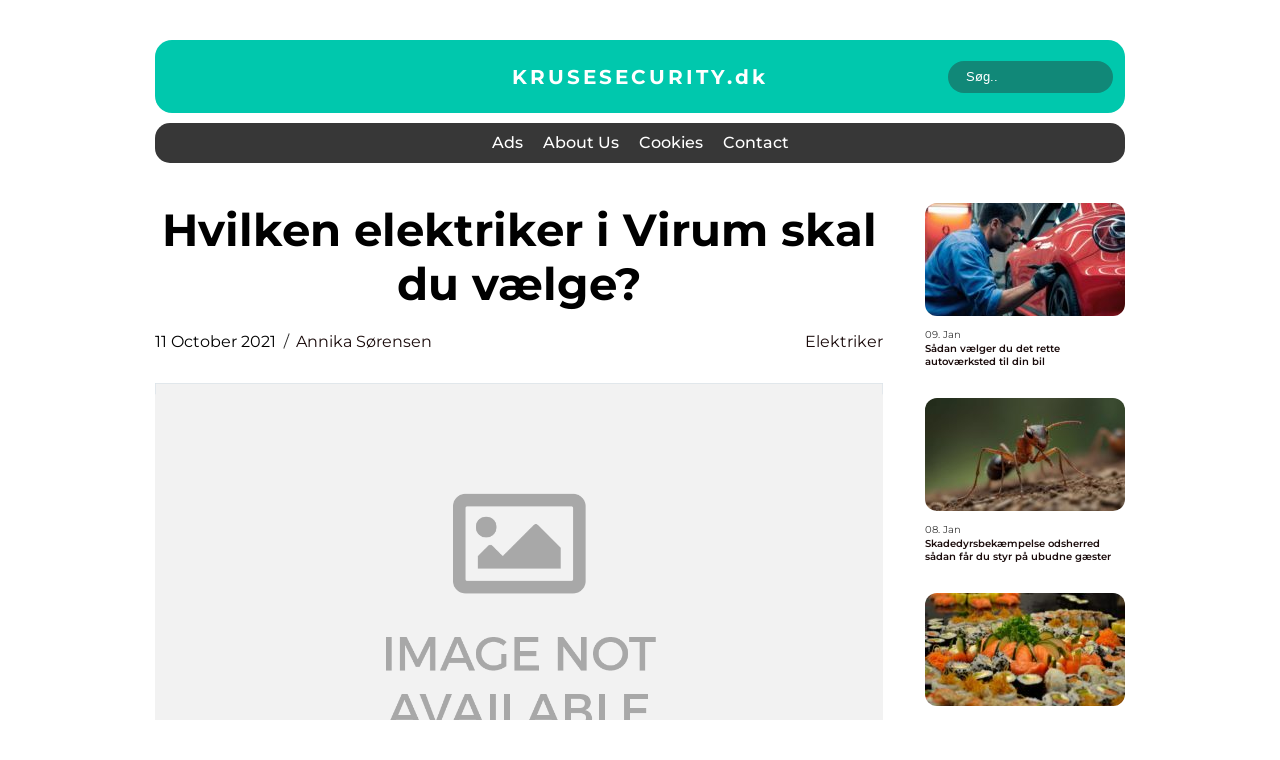

--- FILE ---
content_type: text/html; charset=UTF-8
request_url: https://krusesecurity.dk/hvilken-elektriker-i-virum-skal-du-vaelge/
body_size: 16843
content:
<!doctype html>
<html lang="en-US">
<head><meta charset="UTF-8"><script >var _wpmeteor={"rdelay":2000,"elementor-animations":true,"elementor-pp":true,"v":"2.3.10"};if(navigator.userAgent.match(/MSIE|Internet Explorer/i)||navigator.userAgent.match(/Trident\/7\..*?rv:11/i)){var href=document.location.href;if(!href.match(/[?&]wpmeteordisable/)){if(href.indexOf("?")==-1){if(href.indexOf("#")==-1){document.location.href=href+"?wpmeteordisable=1"}else{document.location.href=href.replace("#","?wpmeteordisable=1#")}}else{if(href.indexOf("#")==-1){document.location.href=href+"&wpmeteordisable=1"}else{document.location.href=href.replace("#","&wpmeteordisable=1#")}}}}</script><script >!function(t){var e={};function n(r){if(e[r])return e[r].exports;var o=e[r]={i:r,l:!1,exports:{}};return t[r].call(o.exports,o,o.exports,n),o.l=!0,o.exports}n.m=t,n.c=e,n.d=function(t,e,r){n.o(t,e)||Object.defineProperty(t,e,{enumerable:!0,get:r})},n.r=function(t){"undefined"!=typeof Symbol&&Symbol.toStringTag&&Object.defineProperty(t,Symbol.toStringTag,{value:"Module"}),Object.defineProperty(t,"__esModule",{value:!0})},n.t=function(t,e){if(1&e&&(t=n(t)),8&e)return t;if(4&e&&"object"==typeof t&&t&&t.__esModule)return t;var r=Object.create(null);if(n.r(r),Object.defineProperty(r,"default",{enumerable:!0,value:t}),2&e&&"string"!=typeof t)for(var o in t)n.d(r,o,function(e){return t[e]}.bind(null,o));return r},n.n=function(t){var e=t&&t.__esModule?function(){return t.default}:function(){return t};return n.d(e,"a",e),e},n.o=function(t,e){return Object.prototype.hasOwnProperty.call(t,e)},n.p="/",n(n.s=0)}([function(t,e,n){t.exports=n(1)},function(t,e,n){"use strict";n.r(e);var r=new(function(){function t(){this.l=[]}var e=t.prototype;return e.emit=function(t,e){void 0===e&&(e=null),this.l[t]&&this.l[t].forEach((function(t){return t(e)}))},e.on=function(t,e){var n;(n=this.l)[t]||(n[t]=[]),this.l[t].push(e)},e.off=function(t,e){this.l[t]=(this.l[t]||[]).filter((function(t){return t!==e}))},t}()),o=new Date,i=document,a=function(){function t(){this.known=[]}var e=t.prototype;return e.init=function(){var t,e=this,n=!1,o=function(t){if(!n&&t&&t.fn&&!t.__wpmeteor){var r=function(e){return i.addEventListener("DOMContentLoaded",(function(n){e.bind(i)(t,n)})),this};e.known.push([t,t.fn.ready,t.fn.init.prototype.ready]),t.fn.ready=r,t.fn.init.prototype.ready=r,t.__wpmeteor=!0}return t};window.jQuery&&(t=o(window.jQuery)),Object.defineProperty(window,"jQuery",{get:function(){return t},set:function(e){return t=o(e)}}),r.on("l",(function(){return n=!0}))},e.unmock=function(){this.known.forEach((function(t){var e=t[0],n=t[1],r=t[2];e.fn.ready=n,e.fn.init.prototype.ready=r}))},t}(),c={};!function(t,e){try{var n=Object.defineProperty({},e,{get:function(){c[e]=!0}});t.addEventListener(e,null,n),t.removeEventListener(e,null,n)}catch(t){}}(window,"passive");var u=c,f=window,d=document,s=["mouseover","keydown","touchmove","touchend","wheel"],l=["mouseover","mouseout","touchstart","touchmove","touchend","click"],p="data-wpmeteor-",v=function(){function t(){}return t.prototype.init=function(t){var e=!1,n=!1,o=function t(o){e||(e=!0,s.forEach((function(e){return d.body.removeEventListener(e,t,u)})),clearTimeout(n),location.href.match(/wpmeteornopreload/)||r.emit("pre"),r.emit("fi"))},i=function(t){var e=new MouseEvent("click",{view:t.view,bubbles:!0,cancelable:!0});return Object.defineProperty(e,"target",{writable:!1,value:t.target}),e};t<1e4&&r.on("i",(function(){e||(n=setTimeout(o,t))}));var a=[],c=function(t){t.target&&"dispatchEvent"in t.target&&("click"===t.type?(t.preventDefault(),t.stopPropagation(),a.push(i(t))):"touchmove"!==t.type&&a.push(t),t.target.setAttribute(p+t.type,!0))};r.on("l",(function(){var t;for(l.forEach((function(t){return f.removeEventListener(t,c)}));t=a.shift();){var e=t.target;e.getAttribute(p+"touchstart")&&e.getAttribute(p+"touchend")&&!e.getAttribute(p+"click")?(e.getAttribute(p+"touchmove")||(e.removeAttribute(p+"touchmove"),a.push(i(t))),e.removeAttribute(p+"touchstart"),e.removeAttribute(p+"touchend")):e.removeAttribute(p+t.type),e.dispatchEvent(t)}}));d.addEventListener("DOMContentLoaded",(function t(){s.forEach((function(t){return d.body.addEventListener(t,o,u)})),l.forEach((function(t){return f.addEventListener(t,c)})),d.removeEventListener("DOMContentLoaded",t)}))},t}(),m=document,h=m.createElement("span");h.setAttribute("id","elementor-device-mode"),h.setAttribute("class","elementor-screen-only");var y=window,b=document,g=b.documentElement,w=function(t){return t.getAttribute("class")||""},E=function(t,e){return t.setAttribute("class",e)},L=function(){window.addEventListener("load",(function(){var t=(m.body.appendChild(h),getComputedStyle(h,":after").content.replace(/"/g,"")),e=Math.max(g.clientWidth||0,y.innerWidth||0),n=Math.max(g.clientHeight||0,y.innerHeight||0),o=["_animation_"+t,"animation_"+t,"_animation","_animation","animation"];Array.from(b.querySelectorAll(".elementor-invisible")).forEach((function(t){var i=t.getBoundingClientRect();if(i.top+y.scrollY<=n&&i.left+y.scrollX<e)try{var a=JSON.parse(t.getAttribute("data-settings"));if(a.trigger_source)return;for(var c,u=a._animation_delay||a.animation_delay||0,f=0;f<o.length;f++)if(a[o[f]]){o[f],c=a[o[f]];break}if(c){var d=w(t),s="none"===c?d:d+" animated "+c,l=setTimeout((function(){E(t,s.replace(/\belementor\-invisible\b/,"")),o.forEach((function(t){return delete a[t]})),t.setAttribute("data-settings",JSON.stringify(a))}),u);r.on("fi",(function(){clearTimeout(l),E(t,w(t).replace(new RegExp("\b"+c+"\b"),""))}))}}catch(t){console.error(t)}}))}))},S=document,A="querySelectorAll",O="data-in-mega_smartmenus",_="DOMContentLoaded",j="readystatechange",P="message",k=console.error;!function(t,e,n,i,c,u,f,d,s){var l,p,m=t.constructor.name+"::",h=e.constructor.name+"::",y=function(e,n){n=n||t;for(var r=0;r<this.length;r++)e.call(n,this[r],r,this)};"NodeList"in t&&!NodeList.prototype.forEach&&(NodeList.prototype.forEach=y),"HTMLCollection"in t&&!HTMLCollection.prototype.forEach&&(HTMLCollection.prototype.forEach=y),_wpmeteor["elementor-animations"]&&L(),_wpmeteor["elementor-pp"]&&function(){var t=S.createElement("div");t.innerHTML='<span class="sub-arrow --wp-meteor"><i class="fa" aria-hidden="true"></i></span>';var e=t.firstChild;S.addEventListener("DOMContentLoaded",(function(){Array.from(S[A](".pp-advanced-menu ul")).forEach((function(t){if(!t.getAttribute(O)){(t.getAttribute("class")||"").match(/\bmega\-menu\b/)&&t[A]("ul").forEach((function(t){t.setAttribute(O,!0)}));var n=function(t){for(var e=[];t=t.previousElementSibling;)e.push(t);return e}(t),r=n.filter((function(t){return t})).filter((function(t){return"A"===t.tagName})).pop();if(r||(r=n.map((function(t){return Array.from(t[A]("a"))})).filter((function(t){return t})).flat().pop()),r){var o=e.cloneNode(!0);r.appendChild(o),new MutationObserver((function(t){t.forEach((function(t){t.addedNodes.forEach((function(t){if(1===t.nodeType&&"SPAN"===t.tagName)try{r.removeChild(o)}catch(t){}}))}))})).observe(r,{childList:!0})}}}))}))}();var b,g,w=[],E=[],x={},C=!1,T=!1,M=setTimeout;var N=e[n].bind(e),R=e[i].bind(e),H=t[n].bind(t),D=t[i].bind(t);"undefined"!=typeof EventTarget&&(b=EventTarget.prototype.addEventListener,g=EventTarget.prototype.removeEventListener,N=b.bind(e),R=g.bind(e),H=b.bind(t),D=g.bind(t));var z,q=e.createElement.bind(e),B=e.__proto__.__lookupGetter__("readyState").bind(e);Object.defineProperty(e,"readyState",{get:function(){return z||B()},set:function(t){return z=t}});var Q=function(t){return E.filter((function(e,n){var r=e[0],o=(e[1],e[2]);if(!(t.indexOf(r.type)<0)){o||(o=r.target);try{for(var i=o.constructor.name+"::"+r.type,a=0;a<x[i].length;a++){if(x[i][a])if(!W[i+"::"+n+"::"+a])return!0}}catch(t){}}})).length},W={},I=function(t){E.forEach((function(n,r){var o=n[0],i=n[1],a=n[2];if(!(t.indexOf(o.type)<0)){a||(a=o.target);try{var c=a.constructor.name+"::"+o.type;if((x[c]||[]).length)for(var u=0;u<x[c].length;u++){var f=x[c][u];if(f){var d=c+"::"+r+"::"+u;if(!W[d]){W[d]=!0,e.readyState=i;try{f.hasOwnProperty("prototype")&&f.prototype.constructor!==f?f(o):f.bind(a)(o)}catch(t){k(t,f)}}}}}catch(t){k(t)}}}))};N(_,(function(t){E.push([t,e.readyState,e])})),N(j,(function(t){E.push([t,e.readyState,e])})),H(_,(function(n){E.push([n,e.readyState,t])})),H(d,(function(n){E.push([n,e.readyState,t]),G||I([_,j,P,d])}));var J=function(n){E.push([n,e.readyState,t])};H(P,J),r.on("fi",(function(){T=!0,G=!0,e.readyState="loading",M(X)}));H(d,(function t(){C=!0,T&&!G&&(e.readyState="loading",M(X)),D(d,t)})),(new v).init(_wpmeteor.rdelay);var F=new a;F.init();var G=!1,X=function n(){var o=w.shift();if(o)if(o[c]("data-src"))o.hasAttribute("data-async")?(U(o),M(n)):U(o,n);else if("javascript/blocked"==o.type)U(o),M(n);else if(o.hasAttribute("data-wpmeteor-onload")){var i=o[c]("data-wpmeteor-onload");try{new Function(i).call(o)}catch(t){k(t)}M(n)}else M(n);else if(Q([_,j,P]))I([_,j,P]),M(n);else if(T&&C)if(Q([d,P]))I([d,P]),M(n);else{if(t.RocketLazyLoadScripts)try{RocketLazyLoadScripts.run()}catch(t){k(t)}e.readyState="complete",D(P,J),(x[m+"message"]||[]).forEach((function(t){H(P,t)})),F.unmock(),Z=N,$=R,nt=H,rt=D,G=!1,setTimeout((function(){return r.emit("l")}))}else G=!1},Y=function(t){for(var n=e.createElement("SCRIPT"),r=t.attributes,o=r.length-1;o>=0;o--)n.setAttribute(r[o].name,r[o].value);return n.bypass=!0,n.type=t.hasAttribute("data-wpmeteor-module")?"module":"text/javascript",(t.text||"").match(/^\s*class RocketLazyLoadScripts/)?n.text=t.text.replace(/^\s*class RocketLazyLoadScripts/,"window.RocketLazyLoadScripts=class").replace("RocketLazyLoadScripts.run();",""):n.text=t.text,n[f]("data-wpmeteor-after"),n},K=function(t,e){var n=t.parentNode;n&&n.replaceChild(e,t)},U=function(t,e){if(t[c]("data-src")){var r=Y(t),o=b?b.bind(r):r[n].bind(r);if(e){var i=function(){return M(e)};o(d,i),o(s,i)}r.src=t[c]("data-src"),r[f]("data-src"),K(t,r)}else"javascript/blocked"===t.type?K(t,Y(t)):onLoad&&onLoad()},V=function(t,e){var n=(x[t]||[]).indexOf(e);if(n>=0)return x[t][n]=void 0,!0},Z=function(t,e){if(e&&(t===_||t===j)){var n=h+t;return x[n]=x[n]||[],void x[n].push(e)}for(var r=arguments.length,o=new Array(r>2?r-2:0),i=2;i<r;i++)o[i-2]=arguments[i];return N.apply(void 0,[t,e].concat(o))},$=function(t,e){t===_&&V(h+t,e);return R(t,e)};Object.defineProperties(e,((l={})[n]={get:function(){return Z},set:function(){return Z}},l[i]={get:function(){return $},set:function(){return $}},l)),r.on("pre",(function(){return w.forEach((function(t){var n=t[c]("data-src");if(n){var r=q("link");r.rel="pre"+d,r.as="script",r.href=n,r.crossorigin=!0,e.head.appendChild(r)}}))})),N(_,(function(){e.querySelectorAll("script[data-wpmeteor-after]").forEach((function(t){return w.push(t)}));var t=["link"].map((function(t){return t+"[data-wpmeteor-onload]"})).join(",");e.querySelectorAll(t).forEach((function(t){return w.push(t)}))}));var tt=function(t){if(e.currentScript)try{var n=e.currentScript.parentElement,r=e.currentScript.nextSibling,i=document.createElement("div");i.innerHTML=t,Array.from(i.childNodes).forEach((function(t){"SCRIPT"===t.nodeName?n.insertBefore(Y(t),r):n.insertBefore(t,r)}))}catch(t){console.error(t)}else k((new Date-o)/1e3,"document.currentScript not set",t)},et=function(t){return tt(t+"\n")};Object.defineProperties(e,{write:{get:function(){return tt},set:function(t){return tt=t}},writeln:{get:function(){return et},set:function(t){return et=t}}});var nt=function(t,e){if(e&&(t===d||t===_||t===P)){var n=t===_?h+t:m+t;return x[n]=x[n]||[],void x[n].push(e)}for(var r=arguments.length,o=new Array(r>2?r-2:0),i=2;i<r;i++)o[i-2]=arguments[i];return H.apply(void 0,[t,e].concat(o))},rt=function(t,e){t===d&&V(t===_?h+t:m+t,e);return D(t,e)};Object.defineProperties(t,((p={})[n]={get:function(){return nt},set:function(){return nt}},p[i]={get:function(){return rt},set:function(){return rt}},p));var ot=function(t){var e;return{get:function(){return e},set:function(n){return e&&V(t,n),x[t]=x[t]||[],x[t].push(n),e=n}}},it=ot(m+d);Object.defineProperty(t,"onload",it),N(_,(function(){Object.defineProperty(e.body,"onload",it)})),Object.defineProperty(e,"onreadystatechange",ot(h+j)),Object.defineProperty(t,"onmessage",ot(m+P));var at=1,ct=function(){--at||r.emit("i")};H(d,(function t(){M((function(){e.querySelectorAll("img").forEach((function(t){if(!t.complete&&(t.currentSrc||t.src)&&"lazy"==!(t.loading||"").toLowerCase()||(r=t.getBoundingClientRect(),o=window.innerHeight||document.documentElement.clientHeight,i=window.innerWidth||document.documentElement.clientWidth,r.top>=-1*o*1&&r.left>=-1*i*1&&r.bottom<=2*o&&r.right<=2*i)){var e=new Image;e[n](d,ct),e[n](s,ct),e.src=t.currentSrc||t.src,at++}var r,o,i})),ct()})),D(d,t)}));var ut=Object.defineProperty;Object.defineProperty=function(n,r,o){return n===t&&["jQuery","onload"].indexOf(r)>=0||(n===e||n===e.body)&&["readyState","write"].indexOf(r)>=0?n:ut(n,r,o)},Object.defineProperties=function(t,e){for(var n in e)Object.defineProperty(t,n,e[n]);return t}}(window,document,"addEventListener","removeEventListener","getAttribute",0,"removeAttribute","load","error")}]);
</script>
    
    <meta name="viewport" content="width=device-width, initial-scale=1">

    <link rel="apple-touch-icon" sizes="180x180" href="https://krusesecurity.dk/wp-content/themes/klikko6_c_04_06_2025/dest/images/favicon.png">
    <link rel="icon" type="image/png" sizes="32x32" href="https://krusesecurity.dk/wp-content/themes/klikko6_c_04_06_2025/dest/images/favicon.png">
    <link rel="icon" type="image/png" sizes="16x16" href="https://krusesecurity.dk/wp-content/themes/klikko6_c_04_06_2025/dest/images/favicon.png">
    <link href="https://krusesecurity.dk/wp-content/themes/klikko6_c_04_06_2025/dest/fonts/fonts.css" rel="stylesheet">
            <title>Hvilken elektriker i Virum skal du vælge?</title>
    <meta name='robots' content='index, follow' />
	<style>img:is([sizes="auto" i], [sizes^="auto," i]) { contain-intrinsic-size: 3000px 1500px }</style>
	
	<!-- This site is optimized with the Yoast SEO plugin v25.3.1 - https://yoast.com/wordpress/plugins/seo/ -->
	<link rel="canonical" href="https://krusesecurity.dk/hvilken-elektriker-i-virum-skal-du-vaelge/" />
	<meta property="og:locale" content="en_US" />
	<meta property="og:type" content="article" />
	<meta property="og:title" content="Hvilken elektriker i Virum skal du vælge? - krusesecurity" />
	<meta property="og:description" content="Er du i markedet for at finde en autoriseret elektriker til en opgave enten som privat eller som erhverv, er der gode muligheder for at f&aring; hj&aelig;lp. Der findes nemlig et hav af elektrikere rundt i hele landet. Her kan du v&aelig;re tryg ved at v&aelig;lge en elektriker, da det ikke er alle og enhver [&hellip;]" />
	<meta property="og:url" content="https://krusesecurity.dk/hvilken-elektriker-i-virum-skal-du-vaelge/" />
	<meta property="og:site_name" content="krusesecurity" />
	<meta property="article:published_time" content="2021-10-11T18:11:32+00:00" />
	<meta property="article:modified_time" content="2025-10-22T08:16:54+00:00" />
	<meta property="og:image" content="https://wsnonline.dk/storage/editorials/editorial.png" />
	<meta name="author" content="Annika Sørensen" />
	<meta name="twitter:card" content="summary_large_image" />
	<script type="application/ld+json" class="yoast-schema-graph">{"@context":"https://schema.org","@graph":[{"@type":"WebPage","@id":"https://krusesecurity.dk/hvilken-elektriker-i-virum-skal-du-vaelge/","url":"https://krusesecurity.dk/hvilken-elektriker-i-virum-skal-du-vaelge/","name":"Hvilken elektriker i Virum skal du vælge? - krusesecurity","isPartOf":{"@id":"https://krusesecurity.dk/#website"},"primaryImageOfPage":{"@id":"https://krusesecurity.dk/hvilken-elektriker-i-virum-skal-du-vaelge/#primaryimage"},"image":{"@id":"https://krusesecurity.dk/hvilken-elektriker-i-virum-skal-du-vaelge/#primaryimage"},"thumbnailUrl":"https://wsnonline.dk/storage/editorials/editorial.png","datePublished":"2021-10-11T18:11:32+00:00","dateModified":"2025-10-22T08:16:54+00:00","author":{"@id":"https://krusesecurity.dk/#/schema/person/0091e92346a67b6e50439162b3f482f1"},"breadcrumb":{"@id":"https://krusesecurity.dk/hvilken-elektriker-i-virum-skal-du-vaelge/#breadcrumb"},"inLanguage":"en-US","potentialAction":[{"@type":"ReadAction","target":["https://krusesecurity.dk/hvilken-elektriker-i-virum-skal-du-vaelge/"]}]},{"@type":"ImageObject","inLanguage":"en-US","@id":"https://krusesecurity.dk/hvilken-elektriker-i-virum-skal-du-vaelge/#primaryimage","url":"https://wsnonline.dk/storage/editorials/editorial.png","contentUrl":"https://wsnonline.dk/storage/editorials/editorial.png"},{"@type":"BreadcrumbList","@id":"https://krusesecurity.dk/hvilken-elektriker-i-virum-skal-du-vaelge/#breadcrumb","itemListElement":[{"@type":"ListItem","position":1,"name":"Home","item":"https://krusesecurity.dk/"},{"@type":"ListItem","position":2,"name":"Hvilken elektriker i Virum skal du vælge?"}]},{"@type":"WebSite","@id":"https://krusesecurity.dk/#website","url":"https://krusesecurity.dk/","name":"krusesecurity","description":"","potentialAction":[{"@type":"SearchAction","target":{"@type":"EntryPoint","urlTemplate":"https://krusesecurity.dk/?s={search_term_string}"},"query-input":{"@type":"PropertyValueSpecification","valueRequired":true,"valueName":"search_term_string"}}],"inLanguage":"en-US"},{"@type":"Person","@id":"https://krusesecurity.dk/#/schema/person/0091e92346a67b6e50439162b3f482f1","name":"Annika Sørensen","image":{"@type":"ImageObject","inLanguage":"en-US","@id":"https://krusesecurity.dk/#/schema/person/image/","url":"https://secure.gravatar.com/avatar/611d199463a9644db034ec49b59a5f1b12893ec08276a83c3e36bbcce9a8d083?s=96&d=mm&r=g","contentUrl":"https://secure.gravatar.com/avatar/611d199463a9644db034ec49b59a5f1b12893ec08276a83c3e36bbcce9a8d083?s=96&d=mm&r=g","caption":"Annika Sørensen"},"url":"https://krusesecurity.dk/author/annika_sorensen/"}]}</script>
	<!-- / Yoast SEO plugin. -->


<script  data-wpmeteor-after="REORDER" type="javascript/blocked">
/* <![CDATA[ */
window._wpemojiSettings = {"baseUrl":"https:\/\/s.w.org\/images\/core\/emoji\/16.0.1\/72x72\/","ext":".png","svgUrl":"https:\/\/s.w.org\/images\/core\/emoji\/16.0.1\/svg\/","svgExt":".svg","source":{"concatemoji":"https:\/\/krusesecurity.dk\/wp-includes\/js\/wp-emoji-release.min.js?ver=6.8.3"}};
/*! This file is auto-generated */
!function(s,n){var o,i,e;function c(e){try{var t={supportTests:e,timestamp:(new Date).valueOf()};sessionStorage.setItem(o,JSON.stringify(t))}catch(e){}}function p(e,t,n){e.clearRect(0,0,e.canvas.width,e.canvas.height),e.fillText(t,0,0);var t=new Uint32Array(e.getImageData(0,0,e.canvas.width,e.canvas.height).data),a=(e.clearRect(0,0,e.canvas.width,e.canvas.height),e.fillText(n,0,0),new Uint32Array(e.getImageData(0,0,e.canvas.width,e.canvas.height).data));return t.every(function(e,t){return e===a[t]})}function u(e,t){e.clearRect(0,0,e.canvas.width,e.canvas.height),e.fillText(t,0,0);for(var n=e.getImageData(16,16,1,1),a=0;a<n.data.length;a++)if(0!==n.data[a])return!1;return!0}function f(e,t,n,a){switch(t){case"flag":return n(e,"\ud83c\udff3\ufe0f\u200d\u26a7\ufe0f","\ud83c\udff3\ufe0f\u200b\u26a7\ufe0f")?!1:!n(e,"\ud83c\udde8\ud83c\uddf6","\ud83c\udde8\u200b\ud83c\uddf6")&&!n(e,"\ud83c\udff4\udb40\udc67\udb40\udc62\udb40\udc65\udb40\udc6e\udb40\udc67\udb40\udc7f","\ud83c\udff4\u200b\udb40\udc67\u200b\udb40\udc62\u200b\udb40\udc65\u200b\udb40\udc6e\u200b\udb40\udc67\u200b\udb40\udc7f");case"emoji":return!a(e,"\ud83e\udedf")}return!1}function g(e,t,n,a){var r="undefined"!=typeof WorkerGlobalScope&&self instanceof WorkerGlobalScope?new OffscreenCanvas(300,150):s.createElement("canvas"),o=r.getContext("2d",{willReadFrequently:!0}),i=(o.textBaseline="top",o.font="600 32px Arial",{});return e.forEach(function(e){i[e]=t(o,e,n,a)}),i}function t(e){var t=s.createElement("script");t.src=e,t.defer=!0,s.head.appendChild(t)}"undefined"!=typeof Promise&&(o="wpEmojiSettingsSupports",i=["flag","emoji"],n.supports={everything:!0,everythingExceptFlag:!0},e=new Promise(function(e){s.addEventListener("DOMContentLoaded",e,{once:!0})}),new Promise(function(t){var n=function(){try{var e=JSON.parse(sessionStorage.getItem(o));if("object"==typeof e&&"number"==typeof e.timestamp&&(new Date).valueOf()<e.timestamp+604800&&"object"==typeof e.supportTests)return e.supportTests}catch(e){}return null}();if(!n){if("undefined"!=typeof Worker&&"undefined"!=typeof OffscreenCanvas&&"undefined"!=typeof URL&&URL.createObjectURL&&"undefined"!=typeof Blob)try{var e="postMessage("+g.toString()+"("+[JSON.stringify(i),f.toString(),p.toString(),u.toString()].join(",")+"));",a=new Blob([e],{type:"text/javascript"}),r=new Worker(URL.createObjectURL(a),{name:"wpTestEmojiSupports"});return void(r.onmessage=function(e){c(n=e.data),r.terminate(),t(n)})}catch(e){}c(n=g(i,f,p,u))}t(n)}).then(function(e){for(var t in e)n.supports[t]=e[t],n.supports.everything=n.supports.everything&&n.supports[t],"flag"!==t&&(n.supports.everythingExceptFlag=n.supports.everythingExceptFlag&&n.supports[t]);n.supports.everythingExceptFlag=n.supports.everythingExceptFlag&&!n.supports.flag,n.DOMReady=!1,n.readyCallback=function(){n.DOMReady=!0}}).then(function(){return e}).then(function(){var e;n.supports.everything||(n.readyCallback(),(e=n.source||{}).concatemoji?t(e.concatemoji):e.wpemoji&&e.twemoji&&(t(e.twemoji),t(e.wpemoji)))}))}((window,document),window._wpemojiSettings);
/* ]]> */
</script>
<style id='wp-emoji-styles-inline-css' type='text/css'>

	img.wp-smiley, img.emoji {
		display: inline !important;
		border: none !important;
		box-shadow: none !important;
		height: 1em !important;
		width: 1em !important;
		margin: 0 0.07em !important;
		vertical-align: -0.1em !important;
		background: none !important;
		padding: 0 !important;
	}
</style>
<link rel='stylesheet' id='wp-block-library-css' href='https://krusesecurity.dk/wp-includes/css/dist/block-library/style.min.css?ver=6.8.3' type='text/css' media='all' />
<style id='classic-theme-styles-inline-css' type='text/css'>
/*! This file is auto-generated */
.wp-block-button__link{color:#fff;background-color:#32373c;border-radius:9999px;box-shadow:none;text-decoration:none;padding:calc(.667em + 2px) calc(1.333em + 2px);font-size:1.125em}.wp-block-file__button{background:#32373c;color:#fff;text-decoration:none}
</style>
<style id='global-styles-inline-css' type='text/css'>
:root{--wp--preset--aspect-ratio--square: 1;--wp--preset--aspect-ratio--4-3: 4/3;--wp--preset--aspect-ratio--3-4: 3/4;--wp--preset--aspect-ratio--3-2: 3/2;--wp--preset--aspect-ratio--2-3: 2/3;--wp--preset--aspect-ratio--16-9: 16/9;--wp--preset--aspect-ratio--9-16: 9/16;--wp--preset--color--black: #000000;--wp--preset--color--cyan-bluish-gray: #abb8c3;--wp--preset--color--white: #ffffff;--wp--preset--color--pale-pink: #f78da7;--wp--preset--color--vivid-red: #cf2e2e;--wp--preset--color--luminous-vivid-orange: #ff6900;--wp--preset--color--luminous-vivid-amber: #fcb900;--wp--preset--color--light-green-cyan: #7bdcb5;--wp--preset--color--vivid-green-cyan: #00d084;--wp--preset--color--pale-cyan-blue: #8ed1fc;--wp--preset--color--vivid-cyan-blue: #0693e3;--wp--preset--color--vivid-purple: #9b51e0;--wp--preset--gradient--vivid-cyan-blue-to-vivid-purple: linear-gradient(135deg,rgba(6,147,227,1) 0%,rgb(155,81,224) 100%);--wp--preset--gradient--light-green-cyan-to-vivid-green-cyan: linear-gradient(135deg,rgb(122,220,180) 0%,rgb(0,208,130) 100%);--wp--preset--gradient--luminous-vivid-amber-to-luminous-vivid-orange: linear-gradient(135deg,rgba(252,185,0,1) 0%,rgba(255,105,0,1) 100%);--wp--preset--gradient--luminous-vivid-orange-to-vivid-red: linear-gradient(135deg,rgba(255,105,0,1) 0%,rgb(207,46,46) 100%);--wp--preset--gradient--very-light-gray-to-cyan-bluish-gray: linear-gradient(135deg,rgb(238,238,238) 0%,rgb(169,184,195) 100%);--wp--preset--gradient--cool-to-warm-spectrum: linear-gradient(135deg,rgb(74,234,220) 0%,rgb(151,120,209) 20%,rgb(207,42,186) 40%,rgb(238,44,130) 60%,rgb(251,105,98) 80%,rgb(254,248,76) 100%);--wp--preset--gradient--blush-light-purple: linear-gradient(135deg,rgb(255,206,236) 0%,rgb(152,150,240) 100%);--wp--preset--gradient--blush-bordeaux: linear-gradient(135deg,rgb(254,205,165) 0%,rgb(254,45,45) 50%,rgb(107,0,62) 100%);--wp--preset--gradient--luminous-dusk: linear-gradient(135deg,rgb(255,203,112) 0%,rgb(199,81,192) 50%,rgb(65,88,208) 100%);--wp--preset--gradient--pale-ocean: linear-gradient(135deg,rgb(255,245,203) 0%,rgb(182,227,212) 50%,rgb(51,167,181) 100%);--wp--preset--gradient--electric-grass: linear-gradient(135deg,rgb(202,248,128) 0%,rgb(113,206,126) 100%);--wp--preset--gradient--midnight: linear-gradient(135deg,rgb(2,3,129) 0%,rgb(40,116,252) 100%);--wp--preset--font-size--small: 13px;--wp--preset--font-size--medium: 20px;--wp--preset--font-size--large: 36px;--wp--preset--font-size--x-large: 42px;--wp--preset--spacing--20: 0.44rem;--wp--preset--spacing--30: 0.67rem;--wp--preset--spacing--40: 1rem;--wp--preset--spacing--50: 1.5rem;--wp--preset--spacing--60: 2.25rem;--wp--preset--spacing--70: 3.38rem;--wp--preset--spacing--80: 5.06rem;--wp--preset--shadow--natural: 6px 6px 9px rgba(0, 0, 0, 0.2);--wp--preset--shadow--deep: 12px 12px 50px rgba(0, 0, 0, 0.4);--wp--preset--shadow--sharp: 6px 6px 0px rgba(0, 0, 0, 0.2);--wp--preset--shadow--outlined: 6px 6px 0px -3px rgba(255, 255, 255, 1), 6px 6px rgba(0, 0, 0, 1);--wp--preset--shadow--crisp: 6px 6px 0px rgba(0, 0, 0, 1);}:where(.is-layout-flex){gap: 0.5em;}:where(.is-layout-grid){gap: 0.5em;}body .is-layout-flex{display: flex;}.is-layout-flex{flex-wrap: wrap;align-items: center;}.is-layout-flex > :is(*, div){margin: 0;}body .is-layout-grid{display: grid;}.is-layout-grid > :is(*, div){margin: 0;}:where(.wp-block-columns.is-layout-flex){gap: 2em;}:where(.wp-block-columns.is-layout-grid){gap: 2em;}:where(.wp-block-post-template.is-layout-flex){gap: 1.25em;}:where(.wp-block-post-template.is-layout-grid){gap: 1.25em;}.has-black-color{color: var(--wp--preset--color--black) !important;}.has-cyan-bluish-gray-color{color: var(--wp--preset--color--cyan-bluish-gray) !important;}.has-white-color{color: var(--wp--preset--color--white) !important;}.has-pale-pink-color{color: var(--wp--preset--color--pale-pink) !important;}.has-vivid-red-color{color: var(--wp--preset--color--vivid-red) !important;}.has-luminous-vivid-orange-color{color: var(--wp--preset--color--luminous-vivid-orange) !important;}.has-luminous-vivid-amber-color{color: var(--wp--preset--color--luminous-vivid-amber) !important;}.has-light-green-cyan-color{color: var(--wp--preset--color--light-green-cyan) !important;}.has-vivid-green-cyan-color{color: var(--wp--preset--color--vivid-green-cyan) !important;}.has-pale-cyan-blue-color{color: var(--wp--preset--color--pale-cyan-blue) !important;}.has-vivid-cyan-blue-color{color: var(--wp--preset--color--vivid-cyan-blue) !important;}.has-vivid-purple-color{color: var(--wp--preset--color--vivid-purple) !important;}.has-black-background-color{background-color: var(--wp--preset--color--black) !important;}.has-cyan-bluish-gray-background-color{background-color: var(--wp--preset--color--cyan-bluish-gray) !important;}.has-white-background-color{background-color: var(--wp--preset--color--white) !important;}.has-pale-pink-background-color{background-color: var(--wp--preset--color--pale-pink) !important;}.has-vivid-red-background-color{background-color: var(--wp--preset--color--vivid-red) !important;}.has-luminous-vivid-orange-background-color{background-color: var(--wp--preset--color--luminous-vivid-orange) !important;}.has-luminous-vivid-amber-background-color{background-color: var(--wp--preset--color--luminous-vivid-amber) !important;}.has-light-green-cyan-background-color{background-color: var(--wp--preset--color--light-green-cyan) !important;}.has-vivid-green-cyan-background-color{background-color: var(--wp--preset--color--vivid-green-cyan) !important;}.has-pale-cyan-blue-background-color{background-color: var(--wp--preset--color--pale-cyan-blue) !important;}.has-vivid-cyan-blue-background-color{background-color: var(--wp--preset--color--vivid-cyan-blue) !important;}.has-vivid-purple-background-color{background-color: var(--wp--preset--color--vivid-purple) !important;}.has-black-border-color{border-color: var(--wp--preset--color--black) !important;}.has-cyan-bluish-gray-border-color{border-color: var(--wp--preset--color--cyan-bluish-gray) !important;}.has-white-border-color{border-color: var(--wp--preset--color--white) !important;}.has-pale-pink-border-color{border-color: var(--wp--preset--color--pale-pink) !important;}.has-vivid-red-border-color{border-color: var(--wp--preset--color--vivid-red) !important;}.has-luminous-vivid-orange-border-color{border-color: var(--wp--preset--color--luminous-vivid-orange) !important;}.has-luminous-vivid-amber-border-color{border-color: var(--wp--preset--color--luminous-vivid-amber) !important;}.has-light-green-cyan-border-color{border-color: var(--wp--preset--color--light-green-cyan) !important;}.has-vivid-green-cyan-border-color{border-color: var(--wp--preset--color--vivid-green-cyan) !important;}.has-pale-cyan-blue-border-color{border-color: var(--wp--preset--color--pale-cyan-blue) !important;}.has-vivid-cyan-blue-border-color{border-color: var(--wp--preset--color--vivid-cyan-blue) !important;}.has-vivid-purple-border-color{border-color: var(--wp--preset--color--vivid-purple) !important;}.has-vivid-cyan-blue-to-vivid-purple-gradient-background{background: var(--wp--preset--gradient--vivid-cyan-blue-to-vivid-purple) !important;}.has-light-green-cyan-to-vivid-green-cyan-gradient-background{background: var(--wp--preset--gradient--light-green-cyan-to-vivid-green-cyan) !important;}.has-luminous-vivid-amber-to-luminous-vivid-orange-gradient-background{background: var(--wp--preset--gradient--luminous-vivid-amber-to-luminous-vivid-orange) !important;}.has-luminous-vivid-orange-to-vivid-red-gradient-background{background: var(--wp--preset--gradient--luminous-vivid-orange-to-vivid-red) !important;}.has-very-light-gray-to-cyan-bluish-gray-gradient-background{background: var(--wp--preset--gradient--very-light-gray-to-cyan-bluish-gray) !important;}.has-cool-to-warm-spectrum-gradient-background{background: var(--wp--preset--gradient--cool-to-warm-spectrum) !important;}.has-blush-light-purple-gradient-background{background: var(--wp--preset--gradient--blush-light-purple) !important;}.has-blush-bordeaux-gradient-background{background: var(--wp--preset--gradient--blush-bordeaux) !important;}.has-luminous-dusk-gradient-background{background: var(--wp--preset--gradient--luminous-dusk) !important;}.has-pale-ocean-gradient-background{background: var(--wp--preset--gradient--pale-ocean) !important;}.has-electric-grass-gradient-background{background: var(--wp--preset--gradient--electric-grass) !important;}.has-midnight-gradient-background{background: var(--wp--preset--gradient--midnight) !important;}.has-small-font-size{font-size: var(--wp--preset--font-size--small) !important;}.has-medium-font-size{font-size: var(--wp--preset--font-size--medium) !important;}.has-large-font-size{font-size: var(--wp--preset--font-size--large) !important;}.has-x-large-font-size{font-size: var(--wp--preset--font-size--x-large) !important;}
:where(.wp-block-post-template.is-layout-flex){gap: 1.25em;}:where(.wp-block-post-template.is-layout-grid){gap: 1.25em;}
:where(.wp-block-columns.is-layout-flex){gap: 2em;}:where(.wp-block-columns.is-layout-grid){gap: 2em;}
:root :where(.wp-block-pullquote){font-size: 1.5em;line-height: 1.6;}
</style>
<link rel='stylesheet' id='theme-a-style-css' href='https://krusesecurity.dk/wp-content/themes/klikko6_c_04_06_2025/style.css?ver=6.8.3' type='text/css' media='all' />
<link rel='stylesheet' id='main-style-css' href='https://krusesecurity.dk/wp-content/themes/klikko6_c_04_06_2025/dest/css/app.css?ver=6.8.3' type='text/css' media='all' />
<link rel='stylesheet' id='owl-carousel-css' href='https://krusesecurity.dk/wp-content/themes/klikko6_c_04_06_2025/dest/css/owl.carousel.min.css?ver=1768728171' type='text/css' media='all' />
<script  data-wpmeteor-after="REORDER" type="javascript/blocked" data-src="https://krusesecurity.dk/wp-includes/js/jquery/jquery.min.js?ver=3.7.1" id="jquery-core-js"></script>
<script  data-wpmeteor-after="REORDER" type="javascript/blocked" data-src="https://krusesecurity.dk/wp-includes/js/jquery/jquery-migrate.min.js?ver=3.4.1" id="jquery-migrate-js"></script>
<link rel="https://api.w.org/" href="https://krusesecurity.dk/wp-json/" /><link rel="alternate" title="JSON" type="application/json" href="https://krusesecurity.dk/wp-json/wp/v2/posts/131" /><link rel="EditURI" type="application/rsd+xml" title="RSD" href="https://krusesecurity.dk/xmlrpc.php?rsd" />
<meta name="generator" content="WordPress 6.8.3" />
<link rel='shortlink' href='https://krusesecurity.dk/?p=131' />
<link rel="alternate" title="oEmbed (JSON)" type="application/json+oembed" href="https://krusesecurity.dk/wp-json/oembed/1.0/embed?url=https%3A%2F%2Fkrusesecurity.dk%2Fhvilken-elektriker-i-virum-skal-du-vaelge%2F" />
<link rel="alternate" title="oEmbed (XML)" type="text/xml+oembed" href="https://krusesecurity.dk/wp-json/oembed/1.0/embed?url=https%3A%2F%2Fkrusesecurity.dk%2Fhvilken-elektriker-i-virum-skal-du-vaelge%2F&#038;format=xml" />

    <script type="application/ld+json">
        {
          "@context": "https://schema.org",
          "@type": "NewsArticle",
          "mainEntityOfPage": {
            "@type": "WebPage",
            "@id": "https://krusesecurity.dk/hvilken-elektriker-i-virum-skal-du-vaelge/"
          },
          "headline": "Hvilken elektriker i Virum skal du vælge?",
          "image": "",
          "datePublished": "2021-10-11T18:11:32+02:00",
          "dateModified":  "2025-10-22T10:16:54+02:00",
          "author": {
            "@type": "Person",
            "name": "Annika Sørensen"
          },
          "publisher": {
             "@type": "Organization",
             "name": "krusesecurity",
             "logo": {
                "@type": "ImageObject",
                "url": "https://krusesecurity.dk/wp-content/themes/klikko6_c_04_06_2025/dest/images/favicon.png"
             }
          }
        }
    </script>

    </head>

<body class="wp-singular post-template-default single single-post postid-131 single-format-standard wp-theme-klikko6_c_04_06_2025">
<main>
    <div class="cf-top-banner">
        <div id="HeaderWideBanner970" class="cf-banner cf-wide-banner"></div>    </div>
    <div class="cf-main-wrapper">
        <div class="cf-left-banner-block">
            <div id="LeftSidebarScrollBanner300" class="cf-banner"></div>        </div>
        <div class="cf-section-body">
            <header class="cf-header-block">
                <div class="cf-max-width-content cf-container-fluid">
                    <div class="cf-header-top">
                        <a href="https://krusesecurity.dk" class="cf-header-logo">
                            <span class="cf-site-name">
                                krusesecurity.<span>dk</span>                            </span>
                        </a>
                        <form class="cf-search-form" method="get" action="https://krusesecurity.dk/">
                            <input class="cf-search-form__input" placeholder="Søg.." type="search" value="" name="s">
                            <input class="cf-search-form__submit" type="submit" value="">
                        </form>
                    </div>
                    <div class="cf-header-block__wrapper">
                        <div id="cf-burger-nav" class="cf-nav__burger">
                            <i class="cf-burger-item"></i>
                            <i class="cf-burger-item"></i>
                            <i class="cf-burger-item"></i>
                            <div class="cf-burger-name">
                                Menu                            </div>
                        </div>

                        <form class="cf-search-form" method="get" action="https://krusesecurity.dk/">
                            <input class="cf-search-form__input" placeholder="Søg.." type="search" value="" name="s">
                            <input class="cf-search-form__submit" type="submit" value="">
                        </form>

                        <div class="cf-header-nav">
                            <div class="menu-klikko-main-menu-container"><ul id="menu-klikko-main-menu" class="menu"><li id="menu-item-1582" class="menu-item menu-item-type-post_type menu-item-object-page menu-item-1582"><a href="https://krusesecurity.dk/ads/">Ads</a></li>
<li id="menu-item-1583" class="menu-item menu-item-type-post_type menu-item-object-page menu-item-1583"><a href="https://krusesecurity.dk/about-us/">About Us</a></li>
<li id="menu-item-1584" class="menu-item menu-item-type-post_type menu-item-object-page menu-item-privacy-policy menu-item-1584"><a rel="privacy-policy" href="https://krusesecurity.dk/cookies/">Cookies</a></li>
<li id="menu-item-1585" class="menu-item menu-item-type-post_type menu-item-object-page menu-item-1585"><a href="https://krusesecurity.dk/contact/">Contact</a></li>
</ul></div>
                            <div class="cf-header-nav__close">
                                <span></span>
                                <span></span>
                            </div>
                        </div>
                    </div>
                </div>
            </header>

    <div class="cf-single-blog">
        <section class="cf-main-content">
            <div class="cf-main-block">
                <div class="cf-hero-content">
                    <h1>Hvilken elektriker i Virum skal du vælge?</h1>
                                        <div class="cf-card-info">
                        <div class="cf-card-date">
                            11 October 2021                        </div>
                        <div class="cf-card-author">
                            <a href="https://krusesecurity.dk/author/annika_sorensen/">Annika Sørensen</a>                        </div>
                                                    <div class="cf-card-categories">
                                <a href="https://krusesecurity.dk/category/elektriker/" rel="tag">elektriker</a>                            </div>
                                            </div>
                    <picture>
            <source srcset="https://krusesecurity.dk/wp-content/themes/klikko6_c_04_06_2025/dest/images/no-image.webp" type="image/webp">
            <source srcset="https://krusesecurity.dk/wp-content/themes/klikko6_c_04_06_2025/dest/images/no-image.png" type="image/png">
            <img  src="https://krusesecurity.dk/wp-content/themes/klikko6_c_04_06_2025/dest/images/no-image.png"
             alt="image" width="1280" height="822">
         </picture>                                        <div class="cf-main-content__text">
                        <p><img src='https://wsnonline.dk/storage/editorials/editorial.png' alt="editorial" style='padding:0;margin:0;height:auto;display:block;'></p>
<p>Er du i markedet for at finde en autoriseret elektriker til en opgave enten som privat eller som erhverv, er der gode muligheder for at f&aring; hj&aelig;lp. Der findes nemlig et hav af elektrikere rundt i hele landet. Her kan du v&aelig;re tryg ved at v&aelig;lge en elektriker, da det ikke er alle og enhver der m&aring; kalde sig elektriker. For at en elektriker m&aring; udf&oslash;re el-arbejde p&aring; vegne af en virksomhed, kr&aelig;ver det blandt andet at man er udl&aelig;rt og har gennemf&oslash;rt den uddannelse det kr&aelig;ver. Herefter skal man ans&oslash;ge om at f&aring; en autorisation af tilsynsmyndighederne som stiller krav til den kvalitet de leverer.</p>
<h2>Hvilke opgaver kan en elektriker l&oslash;se for dig?</h2>
<p>Hvis du har bygget et nyt hus, sommerhus eller anden form for ejendom, kan du f&aring; hj&aelig;lp til at opdatere el-tavlen s&aring; den er godkendt. Du kan ogs&aring; f&aring; hj&aelig;lp til at f&aring; lavet et smart lyssystem eller stikkontakter som du &oslash;nsker det. Du kan ogs&aring; hyre en elektriker, hvis du &oslash;nsker hj&aelig;lp til at f&aring; installeret en d&oslash;rklokke, alarmsystem eller overv&aring;gning af ejendommen. Det kan v&aelig;re smart, hvis du skal sende det som dokumentation til forsikringsselskabet.</p>
<p style="text-align: center;"><img decoding="async" style="width: 500px; height: 332px;" src="https://wsnonline.dk/storage/image-gallery-images/pixabay-2755683.jpeg" /></p>
<p>En elektriker kan ogs&aring; hj&aelig;lpe med l&aelig;gge el installationer ind i en ny ejendom eller en tilbygning, hvis du har f&aring;et bygget det. Her kan du selv v&aelig;re med til at s&aelig;tte pr&aelig;g p&aring;, hvordan det skal laves.</p>
<p>En elektriker hj&aelig;lper b&aring;de med de st&oslash;rre og mindre el opgaver. Du kan derfor trygt kontakte en elektriker. Her kan du v&aelig;re sikker p&aring; at det udf&oslash;rte arbejde er godkendt efter de regler der er.</p>
<h2>Find den bedste elektriker i Virum</h2>
<p>Er du i markedet for at finde <a href="https://www.w-teknik.dk/el.aspx" target="_blank" rel="noopener">den bedste elektriker i Virum</a>, kan vi varmt anbefale dig at tage kontakt til w-teknik.dk. Her f&aring;r du en erfaren og kompetent elektriker til prisen.</p>
<p>&nbsp;</p>
                    </div>
                    
    <div class="cf-section-sitemap">
        <a href="https://krusesecurity.dk/sitemap/" class="cf-sitemap-title">
            Read more articles here        </a>
    </div>

                        <div class="cf-inner-content-banner cf-middle">
    <div id="BodyMiddleWideBanner728" class="cf-banner-m"></div>
    <div id="BodyMiddleMobileBanner320" class="cf-banner-s"></div>
</div>                </div>
                <div class="cf-recent-block">
                    
    <h2 class="cf-more-news">
        More articles    </h2>

                        <div class="cf-recent-block__wrapper">
                        <div class="cf-recent-block__wrapper__item">
                    <a href="https://krusesecurity.dk/sadan-vaelger-du-det-rette-autovaerksted-til-din-bil/" class="cf-post-thumbnail">
        <img width="174" height="128" src="https://krusesecurity.dk/wp-content/uploads/2026/01/6724a8fcc366b-174x128.jpeg" class="attachment-recent-image size-recent-image" alt="" decoding="async" srcset="https://krusesecurity.dk/wp-content/uploads/2026/01/6724a8fcc366b-174x128.jpeg 174w, https://krusesecurity.dk/wp-content/uploads/2026/01/6724a8fcc366b-436x323.jpeg 436w" sizes="(max-width: 174px) 100vw, 174px" />    </a>
                    <div class="cf-recent-block__wrapper__item__info">
                        <a href="https://krusesecurity.dk/sadan-vaelger-du-det-rette-autovaerksted-til-din-bil/" class="cf-btn cf-yellow">
        09. Jan    </a>
                        <a href="https://krusesecurity.dk/sadan-vaelger-du-det-rette-autovaerksted-til-din-bil/">
                        <h3 class="cf-short-title">
                            Sådan vælger du det rette autoværksted til din bil                        </h3>
                        <p class="cf-short-snippet">
                            Et godt autoværksted er mere end bare et sted, hvor bilen bliver repareret. Det er din faste bilpart...                        </p>
                    </a>
                </div>
            </div>
                    <div class="cf-recent-block__wrapper__item">
                    <a href="https://krusesecurity.dk/skadedyrsbekaempelse-odsherred-sadan-far-du-styr-pa-ubudne-gaester/" class="cf-post-thumbnail">
        <img width="174" height="128" src="https://krusesecurity.dk/wp-content/uploads/2026/01/67238cc90fc51-174x128.jpeg" class="attachment-recent-image size-recent-image" alt="" decoding="async" srcset="https://krusesecurity.dk/wp-content/uploads/2026/01/67238cc90fc51-174x128.jpeg 174w, https://krusesecurity.dk/wp-content/uploads/2026/01/67238cc90fc51-436x323.jpeg 436w" sizes="(max-width: 174px) 100vw, 174px" />    </a>
                    <div class="cf-recent-block__wrapper__item__info">
                        <a href="https://krusesecurity.dk/skadedyrsbekaempelse-odsherred-sadan-far-du-styr-pa-ubudne-gaester/" class="cf-btn cf-yellow">
        08. Jan    </a>
                        <a href="https://krusesecurity.dk/skadedyrsbekaempelse-odsherred-sadan-far-du-styr-pa-ubudne-gaester/">
                        <h3 class="cf-short-title">
                            Skadedyrsbekæmpelse odsherred  sådan får du styr på ubudne gæster                        </h3>
                        <p class="cf-short-snippet">
                            Skadedyr er sjældent bare en lille gene. Myrer i køkkenet, mus på loftet eller hvepse i carporten ka...                        </p>
                    </a>
                </div>
            </div>
                    <div class="cf-recent-block__wrapper__item">
                    <a href="https://krusesecurity.dk/sushi-esbjerg-en-guide-til-frisk-fisk-ad-libitum-og-takeaway/" class="cf-post-thumbnail">
        <img width="174" height="128" src="https://krusesecurity.dk/wp-content/uploads/2026/01/67223be3a320e-174x128.jpeg" class="attachment-recent-image size-recent-image" alt="" decoding="async" srcset="https://krusesecurity.dk/wp-content/uploads/2026/01/67223be3a320e-174x128.jpeg 174w, https://krusesecurity.dk/wp-content/uploads/2026/01/67223be3a320e-436x323.jpeg 436w" sizes="(max-width: 174px) 100vw, 174px" />    </a>
                    <div class="cf-recent-block__wrapper__item__info">
                        <a href="https://krusesecurity.dk/sushi-esbjerg-en-guide-til-frisk-fisk-ad-libitum-og-takeaway/" class="cf-btn cf-yellow">
        02. Jan    </a>
                        <a href="https://krusesecurity.dk/sushi-esbjerg-en-guide-til-frisk-fisk-ad-libitum-og-takeaway/">
                        <h3 class="cf-short-title">
                            Sushi esbjerg  en guide til frisk fisk, ad libitum og takeaway                        </h3>
                        <p class="cf-short-snippet">
                            Sushi har på få år udviklet sig fra at være et nichekøkken til at være fast inventar i hverdagen for...                        </p>
                    </a>
                </div>
            </div>
                    <div class="cf-recent-block__wrapper__item">
                    <a href="https://krusesecurity.dk/luft-til-luft-varmepumpe-er-en-energieffektiv-losning-til-dit-hjem/" class="cf-post-thumbnail">
        <img width="174" height="128" src="https://krusesecurity.dk/wp-content/uploads/2025/12/pixabay-6209793-174x128.jpeg" class="attachment-recent-image size-recent-image" alt="" decoding="async" srcset="https://krusesecurity.dk/wp-content/uploads/2025/12/pixabay-6209793-174x128.jpeg 174w, https://krusesecurity.dk/wp-content/uploads/2025/12/pixabay-6209793-436x323.jpeg 436w" sizes="(max-width: 174px) 100vw, 174px" />    </a>
                    <div class="cf-recent-block__wrapper__item__info">
                        <a href="https://krusesecurity.dk/luft-til-luft-varmepumpe-er-en-energieffektiv-losning-til-dit-hjem/" class="cf-btn cf-yellow">
        01. Dec    </a>
                        <a href="https://krusesecurity.dk/luft-til-luft-varmepumpe-er-en-energieffektiv-losning-til-dit-hjem/">
                        <h3 class="cf-short-title">
                            Luft til luft varmepumpe er en energieffektiv løsning til dit hjem                        </h3>
                        <p class="cf-short-snippet">
                            N&aring;r vi lever i et klima som det danske, hvor temperaturerne kan svinge markant gennem &aring;r...                        </p>
                    </a>
                </div>
            </div>
                    <div class="cf-recent-block__wrapper__item">
                    <a href="https://krusesecurity.dk/certificeringsprocessen-en-grundig-guide-til-wpqr/" class="cf-post-thumbnail">
        <img width="174" height="128" src="https://krusesecurity.dk/wp-content/uploads/2025/11/6720c0915f84d-174x128.jpeg" class="attachment-recent-image size-recent-image" alt="" decoding="async" srcset="https://krusesecurity.dk/wp-content/uploads/2025/11/6720c0915f84d-174x128.jpeg 174w, https://krusesecurity.dk/wp-content/uploads/2025/11/6720c0915f84d-436x323.jpeg 436w" sizes="(max-width: 174px) 100vw, 174px" />    </a>
                    <div class="cf-recent-block__wrapper__item__info">
                        <a href="https://krusesecurity.dk/certificeringsprocessen-en-grundig-guide-til-wpqr/" class="cf-btn cf-yellow">
        04. Nov    </a>
                        <a href="https://krusesecurity.dk/certificeringsprocessen-en-grundig-guide-til-wpqr/">
                        <h3 class="cf-short-title">
                            Certificeringsprocessen: En grundig guide til WPQR                        </h3>
                        <p class="cf-short-snippet">
                            Inden for svejseteknologiens verden spiller WPQR (Welding Procedure Qualification Record) en afg&osl...                        </p>
                    </a>
                </div>
            </div>
                    <div class="cf-recent-block__wrapper__item">
                    <a href="https://krusesecurity.dk/vaerdien-af-en-kompetent-elektriker-i-moderne-boliger/" class="cf-post-thumbnail">
        <img width="174" height="128" src="https://krusesecurity.dk/wp-content/uploads/2025/10/pixabay-1080554-174x128.jpeg" class="attachment-recent-image size-recent-image" alt="" decoding="async" srcset="https://krusesecurity.dk/wp-content/uploads/2025/10/pixabay-1080554-174x128.jpeg 174w, https://krusesecurity.dk/wp-content/uploads/2025/10/pixabay-1080554-436x323.jpeg 436w" sizes="(max-width: 174px) 100vw, 174px" />    </a>
                    <div class="cf-recent-block__wrapper__item__info">
                        <a href="https://krusesecurity.dk/vaerdien-af-en-kompetent-elektriker-i-moderne-boliger/" class="cf-btn cf-yellow">
        01. Oct    </a>
                        <a href="https://krusesecurity.dk/vaerdien-af-en-kompetent-elektriker-i-moderne-boliger/">
                        <h3 class="cf-short-title">
                            Værdien af en kompetent elektriker i moderne boliger                        </h3>
                        <p class="cf-short-snippet">
                            I nutidens verden er elektricitet hjertet og sj&aelig;len i vores hjem. Fra belysning til opvarmning...                        </p>
                    </a>
                </div>
            </div>
                    <div class="cf-recent-block__wrapper__item">
                    <a href="https://krusesecurity.dk/vigtigheden-af-en-immigration-lawyer-i-danmark/" class="cf-post-thumbnail">
        <img width="174" height="128" src="https://krusesecurity.dk/wp-content/uploads/2025/10/6722303c52263-174x128.jpeg" class="attachment-recent-image size-recent-image" alt="" decoding="async" srcset="https://krusesecurity.dk/wp-content/uploads/2025/10/6722303c52263-174x128.jpeg 174w, https://krusesecurity.dk/wp-content/uploads/2025/10/6722303c52263-436x323.jpeg 436w" sizes="(max-width: 174px) 100vw, 174px" />    </a>
                    <div class="cf-recent-block__wrapper__item__info">
                        <a href="https://krusesecurity.dk/vigtigheden-af-en-immigration-lawyer-i-danmark/" class="cf-btn cf-yellow">
        01. Oct    </a>
                        <a href="https://krusesecurity.dk/vigtigheden-af-en-immigration-lawyer-i-danmark/">
                        <h3 class="cf-short-title">
                            Vigtigheden af en immigration lawyer i Danmark                        </h3>
                        <p class="cf-short-snippet">
                            Danmark byder p&aring; mange muligheder for udenlandske borgere, der &oslash;nsker at bos&aelig;tte ...                        </p>
                    </a>
                </div>
            </div>
                    <div class="cf-recent-block__wrapper__item">
                    <a href="https://krusesecurity.dk/lash-lift-pa-frederiksberg/" class="cf-post-thumbnail">
        <img width="174" height="128" src="https://krusesecurity.dk/wp-content/uploads/2025/10/67221c1810e5a-174x128.jpeg" class="attachment-recent-image size-recent-image" alt="" decoding="async" srcset="https://krusesecurity.dk/wp-content/uploads/2025/10/67221c1810e5a-174x128.jpeg 174w, https://krusesecurity.dk/wp-content/uploads/2025/10/67221c1810e5a-436x323.jpeg 436w" sizes="(max-width: 174px) 100vw, 174px" />    </a>
                    <div class="cf-recent-block__wrapper__item__info">
                        <a href="https://krusesecurity.dk/lash-lift-pa-frederiksberg/" class="cf-btn cf-yellow">
        01. Oct    </a>
                        <a href="https://krusesecurity.dk/lash-lift-pa-frederiksberg/">
                        <h3 class="cf-short-title">
                            Lash lift på Frederiksberg                        </h3>
                        <p class="cf-short-snippet">
                            N&aring;r det kommer til sk&oslash;nhedsbehandlinger, der fremh&aelig;ver dine naturlige tr&aelig;k,...                        </p>
                    </a>
                </div>
            </div>
                    <div class="cf-recent-block__wrapper__item">
                    <a href="https://krusesecurity.dk/topkapning-en-kunst-at-fjerne-toppene-sikkert/" class="cf-post-thumbnail">
        <img width="174" height="128" src="https://krusesecurity.dk/wp-content/uploads/2025/09/6723780bae9f2-174x128.jpeg" class="attachment-recent-image size-recent-image" alt="" decoding="async" srcset="https://krusesecurity.dk/wp-content/uploads/2025/09/6723780bae9f2-174x128.jpeg 174w, https://krusesecurity.dk/wp-content/uploads/2025/09/6723780bae9f2-436x323.jpeg 436w" sizes="(max-width: 174px) 100vw, 174px" />    </a>
                    <div class="cf-recent-block__wrapper__item__info">
                        <a href="https://krusesecurity.dk/topkapning-en-kunst-at-fjerne-toppene-sikkert/" class="cf-btn cf-yellow">
        07. Sep    </a>
                        <a href="https://krusesecurity.dk/topkapning-en-kunst-at-fjerne-toppene-sikkert/">
                        <h3 class="cf-short-title">
                            Topkapning: En kunst at fjerne toppene sikkert                        </h3>
                        <p class="cf-short-snippet">
                            Topkapning er en vigtig proces inden for havearbejde og tr&aelig;pleje, is&aelig;r n&aring;r det kom...                        </p>
                    </a>
                </div>
            </div>
                    <div class="cf-recent-block__wrapper__item">
                    <a href="https://krusesecurity.dk/bedemand-glesborg-din-lokale-stotte-i-den-svaere-tid/" class="cf-post-thumbnail">
        <img width="174" height="128" src="https://krusesecurity.dk/wp-content/uploads/2025/09/672393c369a6f-174x128.jpeg" class="attachment-recent-image size-recent-image" alt="" decoding="async" srcset="https://krusesecurity.dk/wp-content/uploads/2025/09/672393c369a6f-174x128.jpeg 174w, https://krusesecurity.dk/wp-content/uploads/2025/09/672393c369a6f-436x323.jpeg 436w" sizes="(max-width: 174px) 100vw, 174px" />    </a>
                    <div class="cf-recent-block__wrapper__item__info">
                        <a href="https://krusesecurity.dk/bedemand-glesborg-din-lokale-stotte-i-den-svaere-tid/" class="cf-btn cf-yellow">
        05. Sep    </a>
                        <a href="https://krusesecurity.dk/bedemand-glesborg-din-lokale-stotte-i-den-svaere-tid/">
                        <h3 class="cf-short-title">
                            Bedemand Glesborg: Din lokale støtte i den svære tid                        </h3>
                        <p class="cf-short-snippet">
                            N&aring;r et elsket familiemedlem g&aring;r bort, st&aring;r de efterladte ofte i en situation fyldt...                        </p>
                    </a>
                </div>
            </div>
                    <div class="cf-recent-block__wrapper__item">
                    <a href="https://krusesecurity.dk/massor-i-odense-fordelene-ved-massage/" class="cf-post-thumbnail">
        <img width="174" height="128" src="https://krusesecurity.dk/wp-content/uploads/2025/09/6721fe5f081be-174x128.jpeg" class="attachment-recent-image size-recent-image" alt="" decoding="async" srcset="https://krusesecurity.dk/wp-content/uploads/2025/09/6721fe5f081be-174x128.jpeg 174w, https://krusesecurity.dk/wp-content/uploads/2025/09/6721fe5f081be-436x323.jpeg 436w" sizes="(max-width: 174px) 100vw, 174px" />    </a>
                    <div class="cf-recent-block__wrapper__item__info">
                        <a href="https://krusesecurity.dk/massor-i-odense-fordelene-ved-massage/" class="cf-btn cf-yellow">
        01. Sep    </a>
                        <a href="https://krusesecurity.dk/massor-i-odense-fordelene-ved-massage/">
                        <h3 class="cf-short-title">
                            Massør i Odense: Fordelene ved massage                        </h3>
                        <p class="cf-short-snippet">
                            Massage er en af de &aelig;ldste helbredende metoder, der har v&aelig;ret anvendt verden over i &ari...                        </p>
                    </a>
                </div>
            </div>
                    <div class="cf-recent-block__wrapper__item">
                    <a href="https://krusesecurity.dk/fordelene-ved-at-vaelge-det-rigtige-boligselskab/" class="cf-post-thumbnail">
        <img width="174" height="128" src="https://krusesecurity.dk/wp-content/uploads/2025/08/672235f8e7dc8-174x128.jpeg" class="attachment-recent-image size-recent-image" alt="" decoding="async" srcset="https://krusesecurity.dk/wp-content/uploads/2025/08/672235f8e7dc8-174x128.jpeg 174w, https://krusesecurity.dk/wp-content/uploads/2025/08/672235f8e7dc8-436x323.jpeg 436w" sizes="(max-width: 174px) 100vw, 174px" />    </a>
                    <div class="cf-recent-block__wrapper__item__info">
                        <a href="https://krusesecurity.dk/fordelene-ved-at-vaelge-det-rigtige-boligselskab/" class="cf-btn cf-yellow">
        30. Aug    </a>
                        <a href="https://krusesecurity.dk/fordelene-ved-at-vaelge-det-rigtige-boligselskab/">
                        <h3 class="cf-short-title">
                            Fordelene ved at vælge det rigtige boligselskab                        </h3>
                        <p class="cf-short-snippet">
                            N&aring;r man st&aring;r overfor beslutningen om at finde en ny bolig, er valget af et boligselskab ...                        </p>
                    </a>
                </div>
            </div>
                    <div class="cf-recent-block__wrapper__item">
                    <a href="https://krusesecurity.dk/solceller-se-alle-fordelene/" class="cf-post-thumbnail">
        <img width="174" height="128" src="https://krusesecurity.dk/wp-content/uploads/2025/07/pixabay-2685357-174x128.jpeg" class="attachment-recent-image size-recent-image" alt="" decoding="async" srcset="https://krusesecurity.dk/wp-content/uploads/2025/07/pixabay-2685357-174x128.jpeg 174w, https://krusesecurity.dk/wp-content/uploads/2025/07/pixabay-2685357-436x323.jpeg 436w" sizes="(max-width: 174px) 100vw, 174px" />    </a>
                    <div class="cf-recent-block__wrapper__item__info">
                        <a href="https://krusesecurity.dk/solceller-se-alle-fordelene/" class="cf-btn cf-yellow">
        12. Jul    </a>
                        <a href="https://krusesecurity.dk/solceller-se-alle-fordelene/">
                        <h3 class="cf-short-title">
                            Solceller - se alle fordelene                        </h3>
                        <p class="cf-short-snippet">
                            Solceller er en banebrydende teknologi, der bruger solens energi til at generere elektricitet. Denne...                        </p>
                    </a>
                </div>
            </div>
                    <div class="cf-recent-block__wrapper__item">
                    <a href="https://krusesecurity.dk/hockeyshop-alt-det-nodvendige-udstyr-til-hockeyfans/" class="cf-post-thumbnail">
        <img width="174" height="128" src="https://krusesecurity.dk/wp-content/uploads/2025/07/6728cfd6496b2-174x128.jpeg" class="attachment-recent-image size-recent-image" alt="" decoding="async" srcset="https://krusesecurity.dk/wp-content/uploads/2025/07/6728cfd6496b2-174x128.jpeg 174w, https://krusesecurity.dk/wp-content/uploads/2025/07/6728cfd6496b2-436x323.jpeg 436w" sizes="(max-width: 174px) 100vw, 174px" />    </a>
                    <div class="cf-recent-block__wrapper__item__info">
                        <a href="https://krusesecurity.dk/hockeyshop-alt-det-nodvendige-udstyr-til-hockeyfans/" class="cf-btn cf-yellow">
        08. Jul    </a>
                        <a href="https://krusesecurity.dk/hockeyshop-alt-det-nodvendige-udstyr-til-hockeyfans/">
                        <h3 class="cf-short-title">
                            Hockeyshop: Alt det nødvendige udstyr til hockeyfans                        </h3>
                        <p class="cf-short-snippet">
                            Hvis du spiller ishockey &ndash; uanset om du er nybegynder, erfaren spiller eller for&aelig;lder ti...                        </p>
                    </a>
                </div>
            </div>
                    <div class="cf-recent-block__wrapper__item">
                    <a href="https://krusesecurity.dk/kvalitet-i-rog-besog-et-rogeri-i-nordjylland/" class="cf-post-thumbnail">
        <img width="174" height="128" src="https://krusesecurity.dk/wp-content/uploads/2025/06/6720d1f3626ca-174x128.jpeg" class="attachment-recent-image size-recent-image" alt="" decoding="async" srcset="https://krusesecurity.dk/wp-content/uploads/2025/06/6720d1f3626ca-174x128.jpeg 174w, https://krusesecurity.dk/wp-content/uploads/2025/06/6720d1f3626ca-436x323.jpeg 436w" sizes="(max-width: 174px) 100vw, 174px" />    </a>
                    <div class="cf-recent-block__wrapper__item__info">
                        <a href="https://krusesecurity.dk/kvalitet-i-rog-besog-et-rogeri-i-nordjylland/" class="cf-btn cf-yellow">
        08. Jun    </a>
                        <a href="https://krusesecurity.dk/kvalitet-i-rog-besog-et-rogeri-i-nordjylland/">
                        <h3 class="cf-short-title">
                            Kvalitet i røg: Besøg et røgeri i Nordjylland                        </h3>
                        <p class="cf-short-snippet">
                            I hjertet af Hanstholms idylliske havnemilj&oslash; finder man en kulinarisk skat - r&oslash;gerier ...                        </p>
                    </a>
                </div>
            </div>
                    <div class="cf-recent-block__wrapper__item">
                    <a href="https://krusesecurity.dk/vaerdien-af-at-have-en-paedagogvikar-i-institutioner/" class="cf-post-thumbnail">
        <img width="174" height="128" src="https://krusesecurity.dk/wp-content/uploads/2025/06/OroUwAwLs-8-174x128.jpeg" class="attachment-recent-image size-recent-image" alt="" decoding="async" srcset="https://krusesecurity.dk/wp-content/uploads/2025/06/OroUwAwLs-8-174x128.jpeg 174w, https://krusesecurity.dk/wp-content/uploads/2025/06/OroUwAwLs-8-436x323.jpeg 436w" sizes="(max-width: 174px) 100vw, 174px" />    </a>
                    <div class="cf-recent-block__wrapper__item__info">
                        <a href="https://krusesecurity.dk/vaerdien-af-at-have-en-paedagogvikar-i-institutioner/" class="cf-btn cf-yellow">
        05. Jun    </a>
                        <a href="https://krusesecurity.dk/vaerdien-af-at-have-en-paedagogvikar-i-institutioner/">
                        <h3 class="cf-short-title">
                            Værdien af at have en pædagogvikar i institutioner                        </h3>
                        <p class="cf-short-snippet">
                            I en tid, hvor behovet for fleksibilitet og tilpasningsevne i institutionerne er st&oslash;rre end n...                        </p>
                    </a>
                </div>
            </div>
                    <div class="cf-recent-block__wrapper__item">
                    <a href="https://krusesecurity.dk/professionel-maler-i-lyngby-et-valg-der-giver-vaerdi/" class="cf-post-thumbnail">
        <img width="174" height="128" src="https://krusesecurity.dk/wp-content/uploads/2025/05/6723e1925efca-174x128.jpeg" class="attachment-recent-image size-recent-image" alt="" decoding="async" srcset="https://krusesecurity.dk/wp-content/uploads/2025/05/6723e1925efca-174x128.jpeg 174w, https://krusesecurity.dk/wp-content/uploads/2025/05/6723e1925efca-436x323.jpeg 436w" sizes="(max-width: 174px) 100vw, 174px" />    </a>
                    <div class="cf-recent-block__wrapper__item__info">
                        <a href="https://krusesecurity.dk/professionel-maler-i-lyngby-et-valg-der-giver-vaerdi/" class="cf-btn cf-yellow">
        05. May    </a>
                        <a href="https://krusesecurity.dk/professionel-maler-i-lyngby-et-valg-der-giver-vaerdi/">
                        <h3 class="cf-short-title">
                            Professionel maler i Lyngby: Et valg, der giver værdi                        </h3>
                        <p class="cf-short-snippet">
                            At finde den rette maler kan v&aelig;re en udfordring, is&aelig;r i en by som Lyngby, hvor der er ma...                        </p>
                    </a>
                </div>
            </div>
                    <div class="cf-recent-block__wrapper__item">
                    <a href="https://krusesecurity.dk/droneinspektion/" class="cf-post-thumbnail">
        <img width="174" height="128" src="https://krusesecurity.dk/wp-content/uploads/2025/05/pixabay-1866961-174x128.jpeg" class="attachment-recent-image size-recent-image" alt="" decoding="async" srcset="https://krusesecurity.dk/wp-content/uploads/2025/05/pixabay-1866961-174x128.jpeg 174w, https://krusesecurity.dk/wp-content/uploads/2025/05/pixabay-1866961-436x323.jpeg 436w" sizes="(max-width: 174px) 100vw, 174px" />    </a>
                    <div class="cf-recent-block__wrapper__item__info">
                        <a href="https://krusesecurity.dk/droneinspektion/" class="cf-btn cf-yellow">
        05. May    </a>
                        <a href="https://krusesecurity.dk/droneinspektion/">
                        <h3 class="cf-short-title">
                            Droneinspektion                        </h3>
                        <p class="cf-short-snippet">
                            I en verden hvor teknologi konstant &aelig;ndrer m&aring;den vi lever og arbejder p&aring;, har dron...                        </p>
                    </a>
                </div>
            </div>
                    <div class="cf-recent-block__wrapper__item">
                    <a href="https://krusesecurity.dk/tandlaege-sundhed-og-tryghed-i-thorso/" class="cf-post-thumbnail">
        <img width="174" height="128" src="https://krusesecurity.dk/wp-content/uploads/2025/05/6720f2ad5e1fa-174x128.jpeg" class="attachment-recent-image size-recent-image" alt="" decoding="async" srcset="https://krusesecurity.dk/wp-content/uploads/2025/05/6720f2ad5e1fa-174x128.jpeg 174w, https://krusesecurity.dk/wp-content/uploads/2025/05/6720f2ad5e1fa-436x323.jpeg 436w" sizes="(max-width: 174px) 100vw, 174px" />    </a>
                    <div class="cf-recent-block__wrapper__item__info">
                        <a href="https://krusesecurity.dk/tandlaege-sundhed-og-tryghed-i-thorso/" class="cf-btn cf-yellow">
        02. May    </a>
                        <a href="https://krusesecurity.dk/tandlaege-sundhed-og-tryghed-i-thorso/">
                        <h3 class="cf-short-title">
                            Tandlæge: Sundhed og tryghed i Thorsø                        </h3>
                        <p class="cf-short-snippet">
                            En tandl&aelig;ge er ikke blot en medicinsk fagperson; de er en uundv&aelig;rlig del af vores sundhe...                        </p>
                    </a>
                </div>
            </div>
                    <div class="cf-recent-block__wrapper__item">
                    <a href="https://krusesecurity.dk/daekkener-til-hunde/" class="cf-post-thumbnail">
        <img width="174" height="128" src="https://krusesecurity.dk/wp-content/uploads/2025/04/6730c0eebc7aa-174x128.jpeg" class="attachment-recent-image size-recent-image" alt="" decoding="async" srcset="https://krusesecurity.dk/wp-content/uploads/2025/04/6730c0eebc7aa-174x128.jpeg 174w, https://krusesecurity.dk/wp-content/uploads/2025/04/6730c0eebc7aa-436x323.jpeg 436w" sizes="(max-width: 174px) 100vw, 174px" />    </a>
                    <div class="cf-recent-block__wrapper__item__info">
                        <a href="https://krusesecurity.dk/daekkener-til-hunde/" class="cf-btn cf-yellow">
        13. Apr    </a>
                        <a href="https://krusesecurity.dk/daekkener-til-hunde/">
                        <h3 class="cf-short-title">
                            Dækkener til hunde                        </h3>
                        <p class="cf-short-snippet">
                            At finde det rette d&aelig;kken til sin hund kan v&aelig;re en udfordring, men det er vigtigt for at...                        </p>
                    </a>
                </div>
            </div>
                    <div class="cf-recent-block__wrapper__item">
                    <a href="https://krusesecurity.dk/skab-fornyet-skonhed-i-dit-hjem-med-gulvafhovling-fra-gulvkanonen/" class="cf-post-thumbnail">
        <img width="174" height="128" src="https://krusesecurity.dk/wp-content/uploads/2025/04/d4f10b619c57426b34c6e1d2871dbaf74f0b63e7-174x128.jpg" class="attachment-recent-image size-recent-image" alt="" decoding="async" srcset="https://krusesecurity.dk/wp-content/uploads/2025/04/d4f10b619c57426b34c6e1d2871dbaf74f0b63e7-174x128.jpg 174w, https://krusesecurity.dk/wp-content/uploads/2025/04/d4f10b619c57426b34c6e1d2871dbaf74f0b63e7-436x323.jpg 436w" sizes="(max-width: 174px) 100vw, 174px" />    </a>
                    <div class="cf-recent-block__wrapper__item__info">
                        <a href="https://krusesecurity.dk/skab-fornyet-skonhed-i-dit-hjem-med-gulvafhovling-fra-gulvkanonen/" class="cf-btn cf-yellow">
        07. Apr    </a>
                        <a href="https://krusesecurity.dk/skab-fornyet-skonhed-i-dit-hjem-med-gulvafhovling-fra-gulvkanonen/">
                        <h3 class="cf-short-title">
                            **skab Fornyet skønhed i dit hjem med gulvafhøvling fra gulvkanonen**                        </h3>
                        <p class="cf-short-snippet">
                            Trægulve sætter et unikt præg på ethvert hjem. De tilføjer varme og elegance, men med tiden kan dere...                        </p>
                    </a>
                </div>
            </div>
                    <div class="cf-recent-block__wrapper__item">
                    <a href="https://krusesecurity.dk/sukkerprint-gor-din-kage-unik/" class="cf-post-thumbnail">
        <img width="174" height="128" src="https://krusesecurity.dk/wp-content/uploads/2025/04/pixabay-6679192-174x128.jpeg" class="attachment-recent-image size-recent-image" alt="" decoding="async" srcset="https://krusesecurity.dk/wp-content/uploads/2025/04/pixabay-6679192-174x128.jpeg 174w, https://krusesecurity.dk/wp-content/uploads/2025/04/pixabay-6679192-436x323.jpeg 436w" sizes="(max-width: 174px) 100vw, 174px" />    </a>
                    <div class="cf-recent-block__wrapper__item__info">
                        <a href="https://krusesecurity.dk/sukkerprint-gor-din-kage-unik/" class="cf-btn cf-yellow">
        05. Apr    </a>
                        <a href="https://krusesecurity.dk/sukkerprint-gor-din-kage-unik/">
                        <h3 class="cf-short-title">
                            Sukkerprint: Gør din kage unik                        </h3>
                        <p class="cf-short-snippet">
                            Kageprint er en popul&aelig;r metode til at forvandle simple kager til bem&aelig;rkelsesv&aelig;rdig...                        </p>
                    </a>
                </div>
            </div>
            </div>
                </div>
            </div>
            <aside class="cf-sidebar-block">
                
<div class="cf-sidebar-post">
            <div class="cf-sidebar-post__item">
            <a href="https://krusesecurity.dk/sadan-vaelger-du-det-rette-autovaerksted-til-din-bil/" class="cf-post-thumbnail">
                <img width="200" height="113" src="https://krusesecurity.dk/wp-content/uploads/2026/01/6724a8fcc366b-200x113.jpeg" class="attachment-sidebar-image size-sidebar-image" alt="" decoding="async" />            </a>
            <p class="cf-sidebar-post__item__date">
                09. Jan            </p>
            <a href="https://krusesecurity.dk/sadan-vaelger-du-det-rette-autovaerksted-til-din-bil/">
                <h3 class="cf-short-title">Sådan vælger du det rette autoværksted til din bil</h3>
            </a>
        </div>
                <div class="cf-sidebar-post__item">
            <a href="https://krusesecurity.dk/skadedyrsbekaempelse-odsherred-sadan-far-du-styr-pa-ubudne-gaester/" class="cf-post-thumbnail">
                <img width="200" height="113" src="https://krusesecurity.dk/wp-content/uploads/2026/01/67238cc90fc51-200x113.jpeg" class="attachment-sidebar-image size-sidebar-image" alt="" decoding="async" srcset="https://krusesecurity.dk/wp-content/uploads/2026/01/67238cc90fc51-200x113.jpeg 200w, https://krusesecurity.dk/wp-content/uploads/2026/01/67238cc90fc51-300x169.jpeg 300w, https://krusesecurity.dk/wp-content/uploads/2026/01/67238cc90fc51-640x360.jpeg 640w, https://krusesecurity.dk/wp-content/uploads/2026/01/67238cc90fc51-768x432.jpeg 768w, https://krusesecurity.dk/wp-content/uploads/2026/01/67238cc90fc51.jpeg 1000w" sizes="(max-width: 200px) 100vw, 200px" />            </a>
            <p class="cf-sidebar-post__item__date">
                08. Jan            </p>
            <a href="https://krusesecurity.dk/skadedyrsbekaempelse-odsherred-sadan-far-du-styr-pa-ubudne-gaester/">
                <h3 class="cf-short-title">Skadedyrsbekæmpelse odsherred  sådan får du styr på ubudne gæster</h3>
            </a>
        </div>
                <div class="cf-sidebar-post__item">
            <a href="https://krusesecurity.dk/sushi-esbjerg-en-guide-til-frisk-fisk-ad-libitum-og-takeaway/" class="cf-post-thumbnail">
                <img width="200" height="113" src="https://krusesecurity.dk/wp-content/uploads/2026/01/67223be3a320e-200x113.jpeg" class="attachment-sidebar-image size-sidebar-image" alt="" decoding="async" />            </a>
            <p class="cf-sidebar-post__item__date">
                02. Jan            </p>
            <a href="https://krusesecurity.dk/sushi-esbjerg-en-guide-til-frisk-fisk-ad-libitum-og-takeaway/">
                <h3 class="cf-short-title">Sushi esbjerg  en guide til frisk fisk, ad libitum og takeaway</h3>
            </a>
        </div>
                <div class="cf-sidebar-banner-block">
            <div id="SidebarSquareBanner200" class="cf-banner cf-sidebar-banner"></div>        </div>
            <div class="cf-sidebar-post__item">
            <a href="https://krusesecurity.dk/luft-til-luft-varmepumpe-er-en-energieffektiv-losning-til-dit-hjem/" class="cf-post-thumbnail">
                <img width="200" height="113" src="https://krusesecurity.dk/wp-content/uploads/2025/12/pixabay-6209793-200x113.jpeg" class="attachment-sidebar-image size-sidebar-image" alt="" decoding="async" />            </a>
            <p class="cf-sidebar-post__item__date">
                01. Dec            </p>
            <a href="https://krusesecurity.dk/luft-til-luft-varmepumpe-er-en-energieffektiv-losning-til-dit-hjem/">
                <h3 class="cf-short-title">Luft til luft varmepumpe er en energieffektiv løsning til dit hjem</h3>
            </a>
        </div>
                <div class="cf-sidebar-post__item">
            <a href="https://krusesecurity.dk/certificeringsprocessen-en-grundig-guide-til-wpqr/" class="cf-post-thumbnail">
                <img width="200" height="113" src="https://krusesecurity.dk/wp-content/uploads/2025/11/6720c0915f84d-200x113.jpeg" class="attachment-sidebar-image size-sidebar-image" alt="" decoding="async" />            </a>
            <p class="cf-sidebar-post__item__date">
                04. Nov            </p>
            <a href="https://krusesecurity.dk/certificeringsprocessen-en-grundig-guide-til-wpqr/">
                <h3 class="cf-short-title">Certificeringsprocessen: En grundig guide til WPQR</h3>
            </a>
        </div>
                <div class="cf-sidebar-post__item">
            <a href="https://krusesecurity.dk/vaerdien-af-en-kompetent-elektriker-i-moderne-boliger/" class="cf-post-thumbnail">
                <img width="200" height="113" src="https://krusesecurity.dk/wp-content/uploads/2025/10/pixabay-1080554-200x113.jpeg" class="attachment-sidebar-image size-sidebar-image" alt="" decoding="async" />            </a>
            <p class="cf-sidebar-post__item__date">
                01. Oct            </p>
            <a href="https://krusesecurity.dk/vaerdien-af-en-kompetent-elektriker-i-moderne-boliger/">
                <h3 class="cf-short-title">Værdien af en kompetent elektriker i moderne boliger</h3>
            </a>
        </div>
                <div class="cf-sidebar-banner-block">
            <div id="SidebarSquareBanner200" class="cf-banner cf-sidebar-banner"></div>        </div>
            <div class="cf-sidebar-post__item">
            <a href="https://krusesecurity.dk/vigtigheden-af-en-immigration-lawyer-i-danmark/" class="cf-post-thumbnail">
                <img width="200" height="113" src="https://krusesecurity.dk/wp-content/uploads/2025/10/6722303c52263-200x113.jpeg" class="attachment-sidebar-image size-sidebar-image" alt="" decoding="async" />            </a>
            <p class="cf-sidebar-post__item__date">
                01. Oct            </p>
            <a href="https://krusesecurity.dk/vigtigheden-af-en-immigration-lawyer-i-danmark/">
                <h3 class="cf-short-title">Vigtigheden af en immigration lawyer i Danmark</h3>
            </a>
        </div>
                <div class="cf-sidebar-post__item">
            <a href="https://krusesecurity.dk/lash-lift-pa-frederiksberg/" class="cf-post-thumbnail">
                <img width="200" height="113" src="https://krusesecurity.dk/wp-content/uploads/2025/10/67221c1810e5a-200x113.jpeg" class="attachment-sidebar-image size-sidebar-image" alt="" decoding="async" />            </a>
            <p class="cf-sidebar-post__item__date">
                01. Oct            </p>
            <a href="https://krusesecurity.dk/lash-lift-pa-frederiksberg/">
                <h3 class="cf-short-title">Lash lift på Frederiksberg</h3>
            </a>
        </div>
                <div class="cf-sidebar-post__item">
            <a href="https://krusesecurity.dk/topkapning-en-kunst-at-fjerne-toppene-sikkert/" class="cf-post-thumbnail">
                <img width="200" height="113" src="https://krusesecurity.dk/wp-content/uploads/2025/09/6723780bae9f2-200x113.jpeg" class="attachment-sidebar-image size-sidebar-image" alt="" decoding="async" />            </a>
            <p class="cf-sidebar-post__item__date">
                07. Sep            </p>
            <a href="https://krusesecurity.dk/topkapning-en-kunst-at-fjerne-toppene-sikkert/">
                <h3 class="cf-short-title">Topkapning: En kunst at fjerne toppene sikkert</h3>
            </a>
        </div>
                <div class="cf-sidebar-banner-block">
            <div id="SidebarSquareBanner200" class="cf-banner cf-sidebar-banner"></div>        </div>
            <div class="cf-sidebar-post__item">
            <a href="https://krusesecurity.dk/bedemand-glesborg-din-lokale-stotte-i-den-svaere-tid/" class="cf-post-thumbnail">
                <img width="200" height="113" src="https://krusesecurity.dk/wp-content/uploads/2025/09/672393c369a6f-200x113.jpeg" class="attachment-sidebar-image size-sidebar-image" alt="" decoding="async" />            </a>
            <p class="cf-sidebar-post__item__date">
                05. Sep            </p>
            <a href="https://krusesecurity.dk/bedemand-glesborg-din-lokale-stotte-i-den-svaere-tid/">
                <h3 class="cf-short-title">Bedemand Glesborg: Din lokale støtte i den svære tid</h3>
            </a>
        </div>
                <div class="cf-sidebar-post__item">
            <a href="https://krusesecurity.dk/massor-i-odense-fordelene-ved-massage/" class="cf-post-thumbnail">
                <img width="200" height="113" src="https://krusesecurity.dk/wp-content/uploads/2025/09/6721fe5f081be-200x113.jpeg" class="attachment-sidebar-image size-sidebar-image" alt="" decoding="async" />            </a>
            <p class="cf-sidebar-post__item__date">
                01. Sep            </p>
            <a href="https://krusesecurity.dk/massor-i-odense-fordelene-ved-massage/">
                <h3 class="cf-short-title">Massør i Odense: Fordelene ved massage</h3>
            </a>
        </div>
                <div class="cf-sidebar-post__item">
            <a href="https://krusesecurity.dk/fordelene-ved-at-vaelge-det-rigtige-boligselskab/" class="cf-post-thumbnail">
                <img width="200" height="113" src="https://krusesecurity.dk/wp-content/uploads/2025/08/672235f8e7dc8-200x113.jpeg" class="attachment-sidebar-image size-sidebar-image" alt="" decoding="async" />            </a>
            <p class="cf-sidebar-post__item__date">
                30. Aug            </p>
            <a href="https://krusesecurity.dk/fordelene-ved-at-vaelge-det-rigtige-boligselskab/">
                <h3 class="cf-short-title">Fordelene ved at vælge det rigtige boligselskab</h3>
            </a>
        </div>
        </div>
            </aside>
        </section>
        <div class="cf-inner-content-banner cf-bottom">
    <div id="BodyBottomWideBanner970" class="cf-banner-l"></div>
    <div id="BodyBottomWideBanner728" class="cf-banner-m"></div>
    <div id="BodyBottomMobileBanner320" class="cf-banner-s"></div>
</div>    </div>

</div>
<div class="cf-right-banner-block">
    <div id="RightSidebarScrollBanner300" class="cf-banner"></div></div>
</div>
<footer class="cf-site-footer">
    <div class="cf-max-width-content cf-container-fluid">
        <div class="cf-site-footer__wrapper">
            <div class="cf-site-footer__wrapper__address">
                <h4>
                    Address                </h4>
                <img class="cf-contact-image-footer" src="https://krusesecurity.dk/wp-content/themes/klikko6_c_04_06_2025/dest/images/contact_image_footer.svg">
                                    <p>web:
                        <a href="https://www.klikko.dk/" target="_blank" class="cf-ext-link">
                            www.klikko.dk
                        </a>
                    </p>
                            </div>
            <div>
                <h4>
                    Menu                </h4>
                <div class="menu-klikko-footer-menu-container"><ul id="menu-klikko-footer-menu" class="menu"><li id="menu-item-1586" class="menu-item menu-item-type-post_type menu-item-object-page menu-item-1586"><a href="https://krusesecurity.dk/ads/">Ads</a></li>
<li id="menu-item-1587" class="menu-item menu-item-type-post_type menu-item-object-page menu-item-1587"><a href="https://krusesecurity.dk/about-us/">About Us</a></li>
<li id="menu-item-1588" class="menu-item menu-item-type-post_type menu-item-object-page menu-item-privacy-policy menu-item-1588"><a rel="privacy-policy" href="https://krusesecurity.dk/cookies/">Cookies</a></li>
<li id="menu-item-1589" class="menu-item menu-item-type-post_type menu-item-object-page menu-item-1589"><a href="https://krusesecurity.dk/contact/">Contact</a></li>
<li id="menu-item-1590" class="menu-item menu-item-type-post_type menu-item-object-page menu-item-1590"><a href="https://krusesecurity.dk/sitemap/">Sitemap</a></li>
</ul></div>            </div>
        </div>
    </div>
</footer>
</main>


<div id="cf-cookie-notice" class="cf-cookie-notice">
    <div class="cf-cookie-notice-container">
        <span id="cf-cn-notice-text" class="cf-cn-text-container">
           På vores website bruges cookies til at huske dine indstillinger, statistik og personalisering af indhold og annoncer. Denne information deles med tredjepart. Ved fortsat brug af websiden godkender du cookiepolitikken.        </span>
        <div id="cf-cn-notice-buttons">
            <span id="cf-cn-accept-cookie" class="cf-cn-button cf-cn-accept-cookie" data-cookie-set="accept">
                Ok            </span>
            <a href="https://krusesecurity.dk/cookies/" class="cf-cn-button cf-cn-more-info" target="_blank">
                Privatlivspolitik            </a>
            <span id="cf-cn-close-notice" class="cf-cn-close-icon" data-cookie-set="accept"></span>
        </div>
    </div>
</div>

<script type="speculationrules">
{"prefetch":[{"source":"document","where":{"and":[{"href_matches":"\/*"},{"not":{"href_matches":["\/wp-*.php","\/wp-admin\/*","\/wp-content\/uploads\/*","\/wp-content\/*","\/wp-content\/plugins\/*","\/wp-content\/themes\/klikko6_c_04_06_2025\/*","\/*\\?(.+)"]}},{"not":{"selector_matches":"a[rel~=\"nofollow\"]"}},{"not":{"selector_matches":".no-prefetch, .no-prefetch a"}}]},"eagerness":"conservative"}]}
</script>
<script  data-wpmeteor-after="REORDER" type="javascript/blocked" id="theme-a-main-script-js-extra">
/* <![CDATA[ */
var klikko_ajax = {"url":"https:\/\/krusesecurity.dk\/wp-admin\/admin-ajax.php","theme_uri":"https:\/\/krusesecurity.dk\/wp-content\/themes\/klikko6_c_04_06_2025"};
/* ]]> */
</script>
<script  data-wpmeteor-after="REORDER" type="javascript/blocked" data-src="https://krusesecurity.dk/wp-content/themes/klikko6_c_04_06_2025/dest/js/app.js?ver=1768728171" id="theme-a-main-script-js"></script>
<script  data-wpmeteor-after="REORDER" type="javascript/blocked" data-src="https://krusesecurity.dk/wp-content/themes/klikko6_c_04_06_2025/dest/js/lib/owl.carousel.min.js?ver=1768728171" id="theme-a-owl-js"></script>

<script  data-wpmeteor-after="REORDER" type="javascript/blocked" data-src="//banners.wsnonline.dk/aHR0cHM6Ly9rcnVzZXNlY3VyaXR5LmRr/script/"
></script>

</body>
</html>


--- FILE ---
content_type: application/javascript
request_url: https://krusesecurity.dk/wp-content/themes/klikko6_c_04_06_2025/dest/js/app.js?ver=1768728171
body_size: 531
content:
var scroll = false;
var prefix = 'cf';
document.addEventListener('DOMContentLoaded', function () {
    var menuBtn = document.querySelector('.' + prefix + '-nav__burger');
    var menu = document.querySelector('.' + prefix + '-header-block__wrapper');
    var close = document.querySelector('.' + prefix + '-header-nav__close');
    var searchForm = document.querySelectorAll('.' + prefix + '-search-form__input');

    if (menuBtn) {
        menuBtn.addEventListener('click', function () {
            menu.classList.add(prefix + '-open');
            document.body.classList.add(prefix + '-no-scroll');
        })
    }

    if (close) {
        close.addEventListener('click', function () {
            if (!menu.classList.contains(prefix + '-open')) {
                return;
            }
            menu.classList.remove(prefix + '-open');
            document.body.classList.remove(prefix + '-no-scroll');
        })
    }

    if (searchForm) {
        searchForm.forEach(function (item) {
            if (item.value.length) {
                item.nextElementSibling.classList.add(prefix + '-show');
            }

            item.onfocus = () => {
                item.nextElementSibling.classList.add(prefix + '-show');
            }

            item.onblur = () => {
                if (item.value) {
                    return;
                }
                item.nextElementSibling.classList.remove(prefix + '-show');
            }
        });
    }

    cookiePolicy();
})

function cookiePolicy()
{
    let cookieLinks = document.querySelectorAll('[data-cookie-set="accept"]');
    if (cookieLinks.length > 0) {
        let parentElementCookie = document.querySelector('#' + prefix + '-cookie-notice')
        let cookie_name = 'cookie_policy'
        getCookie(cookie_name)
        cookieLinks.forEach(e => {
            e.addEventListener('click', elem => {
                localStorage.setItem(cookie_name, 'accepted');
                parentElementCookie.classList.remove(prefix + '-cn-show-cookie')
            })
        })
        function getCookie(name)
        {
            let checkCookie = localStorage.getItem(cookie_name);
            if (!checkCookie) {
                parentElementCookie.classList.add(prefix + '-cn-show-cookie')
            }
        }
    }
}